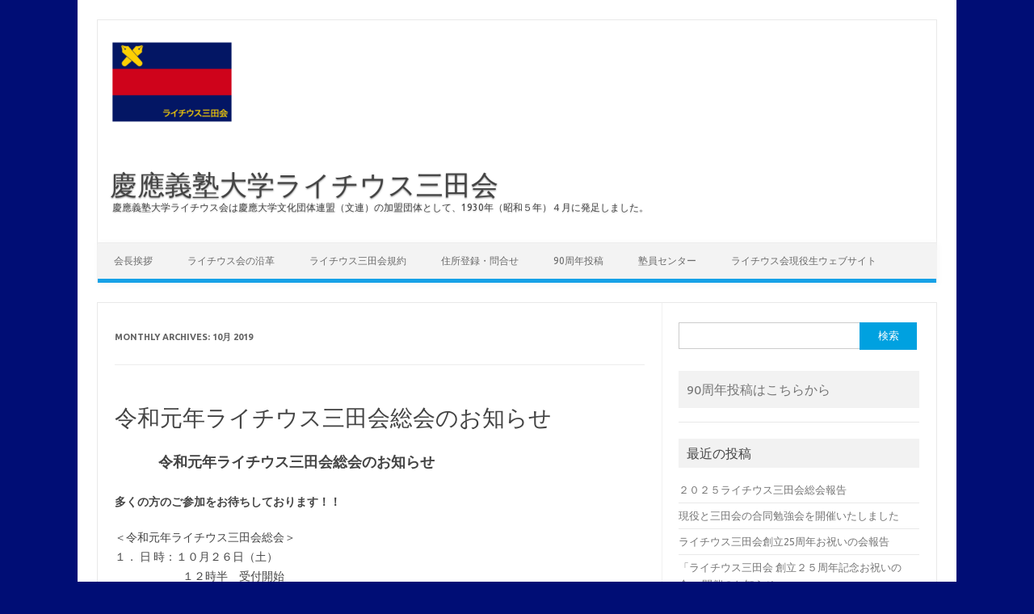

--- FILE ---
content_type: text/html; charset=UTF-8
request_url: http://raittius-ob.com/2019/10/
body_size: 4989
content:
<!DOCTYPE html>
<!--[if IE 7]>
<html class="ie ie7" lang="ja">
<![endif]-->
<!--[if IE 8]>
<html class="ie ie8" lang="ja">
<![endif]-->
<!--[if !(IE 7) | !(IE 8)  ]><!-->
<html lang="ja">
<!--<![endif]-->
<head>
<meta charset="UTF-8" />
<meta name="viewport" content="width=device-width" />
<link rel="profile" href="http://gmpg.org/xfn/11" />
<link rel="pingback" href="http://raittius-ob.com/xmlrpc.php" />
<!--[if lt IE 9]>
<script src="http://raittius-ob.com/wp-content/themes/iconic-one/js/html5.js" type="text/javascript"></script>
<![endif]-->
<title>2019年10月 &#8211; 慶應義塾大学ライチウス三田会</title>
<link rel='dns-prefetch' href='//fonts.googleapis.com' />
<link rel='dns-prefetch' href='//s.w.org' />
<link rel="alternate" type="application/rss+xml" title="慶應義塾大学ライチウス三田会 &raquo; フィード" href="http://raittius-ob.com/feed/" />
<link rel="alternate" type="application/rss+xml" title="慶應義塾大学ライチウス三田会 &raquo; コメントフィード" href="http://raittius-ob.com/comments/feed/" />
		<script type="text/javascript">
			window._wpemojiSettings = {"baseUrl":"https:\/\/s.w.org\/images\/core\/emoji\/11.2.0\/72x72\/","ext":".png","svgUrl":"https:\/\/s.w.org\/images\/core\/emoji\/11.2.0\/svg\/","svgExt":".svg","source":{"concatemoji":"http:\/\/raittius-ob.com\/wp-includes\/js\/wp-emoji-release.min.js?ver=5.1.19"}};
			!function(e,a,t){var n,r,o,i=a.createElement("canvas"),p=i.getContext&&i.getContext("2d");function s(e,t){var a=String.fromCharCode;p.clearRect(0,0,i.width,i.height),p.fillText(a.apply(this,e),0,0);e=i.toDataURL();return p.clearRect(0,0,i.width,i.height),p.fillText(a.apply(this,t),0,0),e===i.toDataURL()}function c(e){var t=a.createElement("script");t.src=e,t.defer=t.type="text/javascript",a.getElementsByTagName("head")[0].appendChild(t)}for(o=Array("flag","emoji"),t.supports={everything:!0,everythingExceptFlag:!0},r=0;r<o.length;r++)t.supports[o[r]]=function(e){if(!p||!p.fillText)return!1;switch(p.textBaseline="top",p.font="600 32px Arial",e){case"flag":return s([55356,56826,55356,56819],[55356,56826,8203,55356,56819])?!1:!s([55356,57332,56128,56423,56128,56418,56128,56421,56128,56430,56128,56423,56128,56447],[55356,57332,8203,56128,56423,8203,56128,56418,8203,56128,56421,8203,56128,56430,8203,56128,56423,8203,56128,56447]);case"emoji":return!s([55358,56760,9792,65039],[55358,56760,8203,9792,65039])}return!1}(o[r]),t.supports.everything=t.supports.everything&&t.supports[o[r]],"flag"!==o[r]&&(t.supports.everythingExceptFlag=t.supports.everythingExceptFlag&&t.supports[o[r]]);t.supports.everythingExceptFlag=t.supports.everythingExceptFlag&&!t.supports.flag,t.DOMReady=!1,t.readyCallback=function(){t.DOMReady=!0},t.supports.everything||(n=function(){t.readyCallback()},a.addEventListener?(a.addEventListener("DOMContentLoaded",n,!1),e.addEventListener("load",n,!1)):(e.attachEvent("onload",n),a.attachEvent("onreadystatechange",function(){"complete"===a.readyState&&t.readyCallback()})),(n=t.source||{}).concatemoji?c(n.concatemoji):n.wpemoji&&n.twemoji&&(c(n.twemoji),c(n.wpemoji)))}(window,document,window._wpemojiSettings);
		</script>
		<style type="text/css">
img.wp-smiley,
img.emoji {
	display: inline !important;
	border: none !important;
	box-shadow: none !important;
	height: 1em !important;
	width: 1em !important;
	margin: 0 .07em !important;
	vertical-align: -0.1em !important;
	background: none !important;
	padding: 0 !important;
}
</style>
	<link rel='stylesheet' id='tinyjpfont-default-font-css'  href='http://raittius-ob.com/wp-content/plugins/japanese-font-for-tinymce/default-font-css.php?fn&#038;ver=5.1.19' type='text/css' media='all' />
<link rel='stylesheet' id='wp-block-library-css'  href='http://raittius-ob.com/wp-includes/css/dist/block-library/style.min.css?ver=5.1.19' type='text/css' media='all' />
<link rel='stylesheet' id='tinyjpfont-styles-css'  href='http://raittius-ob.com/wp-content/plugins/japanese-font-for-tinymce/addfont.css?ver=5.1.19' type='text/css' media='all' />
<link rel='stylesheet' id='usp_style-css'  href='http://raittius-ob.com/wp-content/plugins/user-submitted-posts/resources/usp.css?ver=20210719' type='text/css' media='all' />
<link rel='stylesheet' id='themonic-fonts-css'  href='http://fonts.googleapis.com/css?family=Ubuntu:400,700&#038;subset=latin,latin-ext' type='text/css' media='all' />
<link rel='stylesheet' id='themonic-style-css'  href='http://raittius-ob.com/wp-content/themes/iconic-one/style.css?ver=5.1.19' type='text/css' media='all' />
<link rel='stylesheet' id='custom-style-css'  href='http://raittius-ob.com/wp-content/themes/iconic-one/custom.css?ver=5.1.19' type='text/css' media='all' />
<!--[if lt IE 9]>
<link rel='stylesheet' id='themonic-ie-css'  href='http://raittius-ob.com/wp-content/themes/iconic-one/css/ie.css?ver=20130305' type='text/css' media='all' />
<![endif]-->
<script type='text/javascript' src='http://raittius-ob.com/wp-includes/js/jquery/jquery.js?ver=1.12.4'></script>
<script type='text/javascript' src='http://raittius-ob.com/wp-includes/js/jquery/jquery-migrate.min.js?ver=1.4.1'></script>
<script type='text/javascript' src='http://raittius-ob.com/wp-content/plugins/user-submitted-posts/resources/jquery.cookie.js?ver=20210719'></script>
<script type='text/javascript' src='http://raittius-ob.com/wp-content/plugins/user-submitted-posts/resources/jquery.parsley.min.js?ver=20210719'></script>
<script type='text/javascript'>
var usp_custom_field = ""; var usp_custom_checkbox = ""; var usp_case_sensitivity = "false"; var usp_challenge_response = "2"; var usp_min_images = 0; var usp_max_images = 1; var usp_parsley_error = "\u4e0d\u6b63\u89e3\u3002"; var usp_multiple_cats = 0; var usp_existing_tags = 0; var usp_recaptcha_disp = ""; var usp_recaptcha_vers = 2; var usp_recaptcha_key = ""; 
</script>
<script type='text/javascript' src='http://raittius-ob.com/wp-content/plugins/user-submitted-posts/resources/jquery.usp.core.js?ver=20210719'></script>
<link rel='https://api.w.org/' href='http://raittius-ob.com/wp-json/' />
<link rel="EditURI" type="application/rsd+xml" title="RSD" href="http://raittius-ob.com/xmlrpc.php?rsd" />
<link rel="wlwmanifest" type="application/wlwmanifest+xml" href="http://raittius-ob.com/wp-includes/wlwmanifest.xml" /> 
<meta name="generator" content="WordPress 5.1.19" />
<style type="text/css" id="custom-background-css">
body.custom-background { background-color: #000d75; }
</style>
	</head>
<body class="archive date custom-background custom-font-enabled single-author">
<div id="page" class="hfeed site">
	<header id="masthead" class="site-header" role="banner">
		
			
		<div class="themonic-logo">
        <a href="http://raittius-ob.com/" title="慶應義塾大学ライチウス三田会" rel="home"><img src="http://raittius-ob.com/wp-content/uploads/2016/06/e-flag2-e1466387571512.png" alt="慶應義塾大学ライチウス三田会"></a>
		</div>
		<hgroup>
			<a href="http://raittius-ob.com/" title="慶應義塾大学ライチウス三田会" rel="home">慶應義塾大学ライチウス三田会</a>
				<br .../> <a class="site-description">慶應義塾大学ライチウス会は慶應大学文化団体連盟（文連）の加盟団体として、1930年（昭和５年）４月に発足しました。</a>
		</hgroup>
		

		
		<nav id="site-navigation" class="themonic-nav" role="navigation">
			<a class="assistive-text" href="#content" title="Skip to content">Skip to content</a>
			<ul id="menu-top" class="nav-menu"><li id="menu-item-597" class="menu-item menu-item-type-post_type menu-item-object-post menu-item-597"><a href="http://raittius-ob.com/%e4%bc%9a%e9%95%b7%e6%8c%a8%e6%8b%b62022/">会長挨拶</a></li>
<li id="menu-item-186" class="menu-item menu-item-type-post_type menu-item-object-page menu-item-186"><a href="http://raittius-ob.com/%e3%83%a9%e3%82%a4%e3%83%81%e3%82%a6%e3%82%b9%e4%bc%9a%e3%81%ae%e6%b2%bf%e9%9d%a9/">ライチウス会の沿革</a></li>
<li id="menu-item-402" class="menu-item menu-item-type-post_type menu-item-object-page menu-item-402"><a href="http://raittius-ob.com/%e3%83%a9%e3%82%a4%e3%83%81%e3%82%a6%e3%82%b9%e4%b8%89%e7%94%b0%e4%bc%9a%e8%a6%8f%e7%b4%84/">ライチウス三田会規約</a></li>
<li id="menu-item-188" class="menu-item menu-item-type-post_type menu-item-object-page menu-item-188"><a href="http://raittius-ob.com/%e4%bd%8f%e6%89%80%e7%99%bb%e9%8c%b2%e3%83%bb%e5%95%8f%e5%90%88%e3%81%9b/">住所登録・問合せ</a></li>
<li id="menu-item-561" class="menu-item menu-item-type-taxonomy menu-item-object-category menu-item-561"><a href="http://raittius-ob.com/category/articles-for-90th/">90周年投稿</a></li>
<li id="menu-item-189" class="menu-item menu-item-type-custom menu-item-object-custom menu-item-189"><a href="http://www2.jukuin.keio.ac.jp/contact/">塾員センター</a></li>
<li id="menu-item-274" class="menu-item menu-item-type-custom menu-item-object-custom menu-item-274"><a href="http://raittius.com/">ライチウス会現役生ウェブサイト</a></li>
</ul>		</nav><!-- #site-navigation -->
		<div class="clear"></div>
	</header><!-- #masthead -->

	<div id="main" class="wrapper">
	<section id="primary" class="site-content">
		<div id="content" role="main">

					<header class="archive-header">
				<h1 class="archive-title">Monthly Archives: <span>10月 2019</span></h1>
			</header><!-- .archive-header -->

			
	<article id="post-488" class="post-488 post type-post status-publish format-standard hentry category-news">
				<header class="entry-header">
						<h2 class="entry-title">
				<a href="http://raittius-ob.com/%e4%bb%a4%e5%92%8c%e5%85%83%e5%b9%b4%e3%83%a9%e3%82%a4%e3%83%81%e3%82%a6%e3%82%b9%e4%b8%89%e7%94%b0%e4%bc%9a%e7%b7%8f%e4%bc%9a%e3%81%ae%e3%81%8a%e7%9f%a5%e3%82%89%e3%81%9b/" title="Permalink to 令和元年ライチウス三田会総会のお知らせ" rel="bookmark">令和元年ライチウス三田会総会のお知らせ</a>
			</h2>
											
			</header><!-- .entry-header -->

				<div class="entry-content">
			<h2><strong>　　　令和元年ライチウス三田会総会のお知らせ</strong></h2>
<p><strong>多くの方のご参加をお待ちしております！！</strong></p>
<p>＜令和元年ライチウス三田会総会＞<br />
１． 日 時：１０月２６日（土）<br />
　　　　　　１２時半　受付開始<br />
　　　　　　１３時　　開会<br />
２． 会 場：日本外国特派員協会</p>
<p>　　<span style="font-size: 18pt;">★ご注意★　日本外国特派員協会は丸の内に移転しました</span><br />
　　　　　新住所　〒100-0005<br />
　　　　　　　　　東京都千代田区丸の内3-2-3</p>
<p>　　　　　　　　　　　　　　丸の内二重橋ビル５階</p>
<p> ◆今年度は１０月開催となっております。<br />
 ◆ご案内は９月８日に郵便局に投函いたします。<br />
 ◆住所が変更された方、このHPをご覧になられて総会案内が届かない方は、ホー　ムページ「住所登録・問合せ」よりご連絡ください。</p>
					</div><!-- .entry-content -->
		
		<footer class="entry-meta">
		<span>Category: <a href="http://raittius-ob.com/category/news/" rel="category tag">お知らせ</a></span> <span></span> 
           						</footer><!-- .entry-meta -->
	</article><!-- #post -->

		
		</div><!-- #content -->
	</section><!-- #primary -->


			<div id="secondary" class="widget-area" role="complementary">
			<aside id="search-2" class="widget widget_search"><form role="search" method="get" id="searchform" class="searchform" action="http://raittius-ob.com/">
				<div>
					<label class="screen-reader-text" for="s">検索:</label>
					<input type="text" value="" name="s" id="s" />
					<input type="submit" id="searchsubmit" value="検索" />
				</div>
			</form></aside><aside id="custom_html-2" class="widget_text widget widget_custom_html"><div class="textwidget custom-html-widget"><p class="widget-title"><a href="http://raittius-ob.com/90%e5%91%a8%e5%b9%b4%e6%8a%95%e7%a8%bf/">90周年投稿はこちらから</a></p></div></aside>		<aside id="recent-posts-2" class="widget widget_recent_entries">		<p class="widget-title">最近の投稿</p>		<ul>
											<li>
					<a href="http://raittius-ob.com/2025-1108/">２０２５ライチウス三田会総会報告</a>
									</li>
											<li>
					<a href="http://raittius-ob.com/2025-0524/">現役と三田会の合同勉強会を開催いたしました</a>
									</li>
											<li>
					<a href="http://raittius-ob.com/2025-0517/">ライチウス三田会創立25周年お祝いの会報告</a>
									</li>
											<li>
					<a href="http://raittius-ob.com/mitakai25th/">「ライチウス三田会 創立２５周年記念お祝いの会」 開催のお知らせ</a>
									</li>
											<li>
					<a href="http://raittius-ob.com/2024-1019/">2024ライチウス三田会総会報告</a>
									</li>
					</ul>
		</aside><aside id="archives-2" class="widget widget_archive"><p class="widget-title">アーカイブ</p>		<ul>
				<li><a href='http://raittius-ob.com/2025/11/'>2025年11月</a></li>
	<li><a href='http://raittius-ob.com/2025/06/'>2025年6月</a></li>
	<li><a href='http://raittius-ob.com/2024/12/'>2024年12月</a></li>
	<li><a href='http://raittius-ob.com/2024/08/'>2024年8月</a></li>
	<li><a href='http://raittius-ob.com/2023/12/'>2023年12月</a></li>
	<li><a href='http://raittius-ob.com/2023/08/'>2023年8月</a></li>
	<li><a href='http://raittius-ob.com/2023/05/'>2023年5月</a></li>
	<li><a href='http://raittius-ob.com/2023/04/'>2023年4月</a></li>
	<li><a href='http://raittius-ob.com/2022/12/'>2022年12月</a></li>
	<li><a href='http://raittius-ob.com/2022/01/'>2022年1月</a></li>
	<li><a href='http://raittius-ob.com/2020/08/'>2020年8月</a></li>
	<li><a href='http://raittius-ob.com/2020/07/'>2020年7月</a></li>
	<li><a href='http://raittius-ob.com/2020/04/'>2020年4月</a></li>
	<li><a href='http://raittius-ob.com/2019/12/'>2019年12月</a></li>
	<li><a href='http://raittius-ob.com/2019/10/'>2019年10月</a></li>
	<li><a href='http://raittius-ob.com/2018/10/'>2018年10月</a></li>
	<li><a href='http://raittius-ob.com/2018/07/'>2018年7月</a></li>
	<li><a href='http://raittius-ob.com/2017/11/'>2017年11月</a></li>
	<li><a href='http://raittius-ob.com/2017/06/'>2017年6月</a></li>
	<li><a href='http://raittius-ob.com/2016/11/'>2016年11月</a></li>
	<li><a href='http://raittius-ob.com/2016/09/'>2016年9月</a></li>
	<li><a href='http://raittius-ob.com/2016/06/'>2016年6月</a></li>
		</ul>
			</aside>		</div><!-- #secondary -->
		</div><!-- #main .wrapper -->
	<footer id="colophon" role="contentinfo">
		<div class="site-info">
		<div class="footercopy">Copyright 2016 慶應義塾大学ライチウス三田会</div>
		<div class="footercredit"></div>
		<div class="clear"></div>
		</div><!-- .site-info -->
		</footer><!-- #colophon -->
		<div class="site-wordpress">
				<a href="http://themonic.com/iconic-one/">Iconic One</a> Theme | Powered by <a href="http://wordpress.org">Wordpress</a>
				</div><!-- .site-info -->
				<div class="clear"></div>
</div><!-- #page -->

<script type='text/javascript' src='http://raittius-ob.com/wp-content/themes/iconic-one/js/selectnav.js?ver=1.0'></script>
<script type='text/javascript' src='http://raittius-ob.com/wp-includes/js/wp-embed.min.js?ver=5.1.19'></script>
</body>
</html>